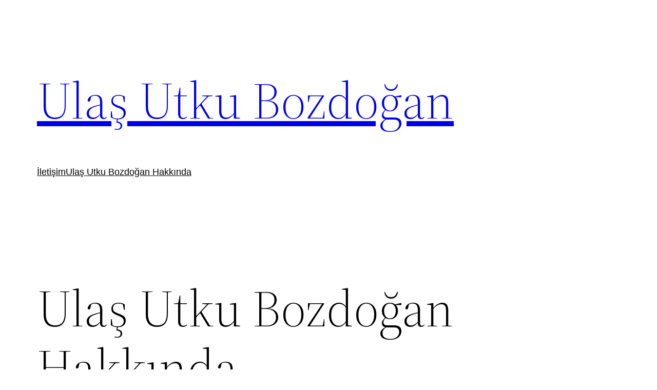

--- FILE ---
content_type: text/html; charset=UTF-8
request_url: https://devuub.com/ulas-utku-bozdogan-hakkinda/
body_size: 16389
content:
<!DOCTYPE html>
<html lang="tr-TR" prefix="og: https://ogp.me/ns#">
<head>
	<meta charset="UTF-8" />
	<meta name="viewport" content="width=device-width, initial-scale=1" />
	<style>img:is([sizes="auto" i], [sizes^="auto," i]) { contain-intrinsic-size: 3000px 1500px }</style>
	<link rel="alternate" hreflang="en" href="https://devuub.com/en/about-ulas-utku-bozdogan/" />
<link rel="alternate" hreflang="tr" href="https://devuub.com/ulas-utku-bozdogan-hakkinda/" />
<link rel="alternate" hreflang="x-default" href="https://devuub.com/ulas-utku-bozdogan-hakkinda/" />

<!-- Rank Math&#039;a Göre Arama Motoru Optimizasyonu - https://rankmath.com/ -->
<meta name="description" content="Ulaş Utku Bozdoğan, Eskişehir doğumlu ve 2018&#039;de İstanbul&#039;a taşınmıştır. Hala İstanbul&#039;da yaşayarak kendi projelerine odaklanmaktadır ve bu nedenle zaman"/>
<meta name="robots" content="follow, index, max-snippet:-1, max-video-preview:-1, max-image-preview:large"/>
<link rel="canonical" href="https://devuub.com/ulas-utku-bozdogan-hakkinda/" />
<meta property="og:locale" content="tr_TR" />
<meta property="og:type" content="article" />
<meta property="og:title" content="Ulaş Utku Bozdoğan Hakkında - Ulaş Utku Bozdoğan" />
<meta property="og:description" content="Ulaş Utku Bozdoğan, Eskişehir doğumlu ve 2018&#039;de İstanbul&#039;a taşınmıştır. Hala İstanbul&#039;da yaşayarak kendi projelerine odaklanmaktadır ve bu nedenle zaman" />
<meta property="og:url" content="https://devuub.com/ulas-utku-bozdogan-hakkinda/" />
<meta property="og:site_name" content="Ulaş Utku Bozdoğan" />
<meta property="og:updated_time" content="2024-11-27T21:11:56+00:00" />
<meta property="og:image" content="https://devuub.com/wp-content/uploads/2023/08/ulaş-utku-bozdoğan.jpeg" />
<meta property="og:image:secure_url" content="https://devuub.com/wp-content/uploads/2023/08/ulaş-utku-bozdoğan.jpeg" />
<meta property="og:image:width" content="900" />
<meta property="og:image:height" content="600" />
<meta property="og:image:alt" content="ulaş utku bozdoğan" />
<meta property="og:image:type" content="image/jpeg" />
<meta name="twitter:card" content="summary_large_image" />
<meta name="twitter:title" content="Ulaş Utku Bozdoğan Hakkında - Ulaş Utku Bozdoğan" />
<meta name="twitter:description" content="Ulaş Utku Bozdoğan, Eskişehir doğumlu ve 2018&#039;de İstanbul&#039;a taşınmıştır. Hala İstanbul&#039;da yaşayarak kendi projelerine odaklanmaktadır ve bu nedenle zaman" />
<meta name="twitter:image" content="https://devuub.com/wp-content/uploads/2023/08/ulaş-utku-bozdoğan.jpeg" />
<meta name="twitter:label1" content="Okuma süresi" />
<meta name="twitter:data1" content="5 dakika" />
<script type="application/ld+json" class="rank-math-schema">{"@context":"https://schema.org","@graph":[[{"@context":"https://schema.org","@type":"SiteNavigationElement","@id":"#rank-math-toc","name":"Bozdo\u011fan Nereli ?","url":"https://devuub.com/ulas-utku-bozdogan-hakkinda/#ulas-utku-bozdogan-nereli"},{"@context":"https://schema.org","@type":"SiteNavigationElement","@id":"#rank-math-toc","name":"Neler Yap\u0131yor ?","url":"https://devuub.com/ulas-utku-bozdogan-hakkinda/#ulas-utku-bozdogan-neler-yapiyor"},{"@context":"https://schema.org","@type":"SiteNavigationElement","@id":"#rank-math-toc","name":"Front-end Geli\u015ftirme","url":"https://devuub.com/ulas-utku-bozdogan-hakkinda/#front-end-gelistirme"},{"@context":"https://schema.org","@type":"SiteNavigationElement","@id":"#rank-math-toc","name":"Back-end Geli\u015ftirme","url":"https://devuub.com/ulas-utku-bozdogan-hakkinda/#back-end-gelistirme"},{"@context":"https://schema.org","@type":"SiteNavigationElement","@id":"#rank-math-toc","name":"Mobil Uygulama Geli\u015ftirme","url":"https://devuub.com/ulas-utku-bozdogan-hakkinda/#mobil-uygulama-gelistirme"}],{"@type":["Organization","Person"],"@id":"https://devuub.com/#person","name":"Ula\u015f Utku Bozdo\u011fan","url":"https://devuub.com","email":"info@devuub.com"},{"@type":"WebSite","@id":"https://devuub.com/#website","url":"https://devuub.com","name":"Ula\u015f Utku Bozdo\u011fan","publisher":{"@id":"https://devuub.com/#person"},"inLanguage":"tr"},{"@type":"ImageObject","@id":"https://devuub.com/wp-content/uploads/2023/08/ulas\u0327-utku-bozdog\u0306an.jpeg","url":"https://devuub.com/wp-content/uploads/2023/08/ulas\u0327-utku-bozdog\u0306an.jpeg","width":"900","height":"600","caption":"ula\u015f utku bozdo\u011fan","inLanguage":"tr"},{"@type":"AboutPage","@id":"https://devuub.com/ulas-utku-bozdogan-hakkinda/#webpage","url":"https://devuub.com/ulas-utku-bozdogan-hakkinda/","name":"Ula\u015f Utku Bozdo\u011fan Hakk\u0131nda - Ula\u015f Utku Bozdo\u011fan","datePublished":"2022-01-09T17:54:38+00:00","dateModified":"2024-11-27T21:11:56+00:00","isPartOf":{"@id":"https://devuub.com/#website"},"primaryImageOfPage":{"@id":"https://devuub.com/wp-content/uploads/2023/08/ulas\u0327-utku-bozdog\u0306an.jpeg"},"inLanguage":"tr"}]}</script>
<!-- /Rank Math WordPress SEO eklentisi -->

<title>Ulaş Utku Bozdoğan Hakkında - Ulaş Utku Bozdoğan</title>
<link rel='dns-prefetch' href='//www.googletagmanager.com' />
<link rel="alternate" type="application/rss+xml" title="Ulaş Utku Bozdoğan &raquo; akışı" href="https://devuub.com/feed/" />
<script>
window._wpemojiSettings = {"baseUrl":"https:\/\/s.w.org\/images\/core\/emoji\/15.0.3\/72x72\/","ext":".png","svgUrl":"https:\/\/s.w.org\/images\/core\/emoji\/15.0.3\/svg\/","svgExt":".svg","source":{"concatemoji":"https:\/\/devuub.com\/wp-includes\/js\/wp-emoji-release.min.js?ver=6.7.4"}};
/*! This file is auto-generated */
!function(i,n){var o,s,e;function c(e){try{var t={supportTests:e,timestamp:(new Date).valueOf()};sessionStorage.setItem(o,JSON.stringify(t))}catch(e){}}function p(e,t,n){e.clearRect(0,0,e.canvas.width,e.canvas.height),e.fillText(t,0,0);var t=new Uint32Array(e.getImageData(0,0,e.canvas.width,e.canvas.height).data),r=(e.clearRect(0,0,e.canvas.width,e.canvas.height),e.fillText(n,0,0),new Uint32Array(e.getImageData(0,0,e.canvas.width,e.canvas.height).data));return t.every(function(e,t){return e===r[t]})}function u(e,t,n){switch(t){case"flag":return n(e,"\ud83c\udff3\ufe0f\u200d\u26a7\ufe0f","\ud83c\udff3\ufe0f\u200b\u26a7\ufe0f")?!1:!n(e,"\ud83c\uddfa\ud83c\uddf3","\ud83c\uddfa\u200b\ud83c\uddf3")&&!n(e,"\ud83c\udff4\udb40\udc67\udb40\udc62\udb40\udc65\udb40\udc6e\udb40\udc67\udb40\udc7f","\ud83c\udff4\u200b\udb40\udc67\u200b\udb40\udc62\u200b\udb40\udc65\u200b\udb40\udc6e\u200b\udb40\udc67\u200b\udb40\udc7f");case"emoji":return!n(e,"\ud83d\udc26\u200d\u2b1b","\ud83d\udc26\u200b\u2b1b")}return!1}function f(e,t,n){var r="undefined"!=typeof WorkerGlobalScope&&self instanceof WorkerGlobalScope?new OffscreenCanvas(300,150):i.createElement("canvas"),a=r.getContext("2d",{willReadFrequently:!0}),o=(a.textBaseline="top",a.font="600 32px Arial",{});return e.forEach(function(e){o[e]=t(a,e,n)}),o}function t(e){var t=i.createElement("script");t.src=e,t.defer=!0,i.head.appendChild(t)}"undefined"!=typeof Promise&&(o="wpEmojiSettingsSupports",s=["flag","emoji"],n.supports={everything:!0,everythingExceptFlag:!0},e=new Promise(function(e){i.addEventListener("DOMContentLoaded",e,{once:!0})}),new Promise(function(t){var n=function(){try{var e=JSON.parse(sessionStorage.getItem(o));if("object"==typeof e&&"number"==typeof e.timestamp&&(new Date).valueOf()<e.timestamp+604800&&"object"==typeof e.supportTests)return e.supportTests}catch(e){}return null}();if(!n){if("undefined"!=typeof Worker&&"undefined"!=typeof OffscreenCanvas&&"undefined"!=typeof URL&&URL.createObjectURL&&"undefined"!=typeof Blob)try{var e="postMessage("+f.toString()+"("+[JSON.stringify(s),u.toString(),p.toString()].join(",")+"));",r=new Blob([e],{type:"text/javascript"}),a=new Worker(URL.createObjectURL(r),{name:"wpTestEmojiSupports"});return void(a.onmessage=function(e){c(n=e.data),a.terminate(),t(n)})}catch(e){}c(n=f(s,u,p))}t(n)}).then(function(e){for(var t in e)n.supports[t]=e[t],n.supports.everything=n.supports.everything&&n.supports[t],"flag"!==t&&(n.supports.everythingExceptFlag=n.supports.everythingExceptFlag&&n.supports[t]);n.supports.everythingExceptFlag=n.supports.everythingExceptFlag&&!n.supports.flag,n.DOMReady=!1,n.readyCallback=function(){n.DOMReady=!0}}).then(function(){return e}).then(function(){var e;n.supports.everything||(n.readyCallback(),(e=n.source||{}).concatemoji?t(e.concatemoji):e.wpemoji&&e.twemoji&&(t(e.twemoji),t(e.wpemoji)))}))}((window,document),window._wpemojiSettings);
</script>
<style id='wp-block-site-logo-inline-css'>
.wp-block-site-logo{box-sizing:border-box;line-height:0}.wp-block-site-logo a{display:inline-block;line-height:0}.wp-block-site-logo.is-default-size img{height:auto;width:120px}.wp-block-site-logo img{height:auto;max-width:100%}.wp-block-site-logo a,.wp-block-site-logo img{border-radius:inherit}.wp-block-site-logo.aligncenter{margin-left:auto;margin-right:auto;text-align:center}:root :where(.wp-block-site-logo.is-style-rounded){border-radius:9999px}
</style>
<style id='wp-block-site-title-inline-css'>
.wp-block-site-title{box-sizing:border-box}.wp-block-site-title :where(a){color:inherit;font-family:inherit;font-size:inherit;font-style:inherit;font-weight:inherit;letter-spacing:inherit;line-height:inherit;text-decoration:inherit}
</style>
<style id='wp-block-group-inline-css'>
.wp-block-group{box-sizing:border-box}:where(.wp-block-group.wp-block-group-is-layout-constrained){position:relative}
</style>
<style id='wp-block-group-theme-inline-css'>
:where(.wp-block-group.has-background){padding:1.25em 2.375em}
</style>
<style id='wp-block-page-list-inline-css'>
.wp-block-navigation .wp-block-page-list{align-items:var(--navigation-layout-align,initial);background-color:inherit;display:flex;flex-direction:var(--navigation-layout-direction,initial);flex-wrap:var(--navigation-layout-wrap,wrap);justify-content:var(--navigation-layout-justify,initial)}.wp-block-navigation .wp-block-navigation-item{background-color:inherit}
</style>
<link rel='stylesheet' id='wp-block-navigation-css' href='https://devuub.com/wp-includes/blocks/navigation/style.min.css?ver=6.7.4' media='all' />
<style id='wp-block-template-part-theme-inline-css'>
:root :where(.wp-block-template-part.has-background){margin-bottom:0;margin-top:0;padding:1.25em 2.375em}
</style>
<style id='wp-block-post-title-inline-css'>
.wp-block-post-title{box-sizing:border-box;word-break:break-word}.wp-block-post-title :where(a){display:inline-block;font-family:inherit;font-size:inherit;font-style:inherit;font-weight:inherit;letter-spacing:inherit;line-height:inherit;text-decoration:inherit}
</style>
<style id='wp-block-post-featured-image-inline-css'>
.wp-block-post-featured-image{margin-left:0;margin-right:0}.wp-block-post-featured-image a{display:block;height:100%}.wp-block-post-featured-image :where(img){box-sizing:border-box;height:auto;max-width:100%;vertical-align:bottom;width:100%}.wp-block-post-featured-image.alignfull img,.wp-block-post-featured-image.alignwide img{width:100%}.wp-block-post-featured-image .wp-block-post-featured-image__overlay.has-background-dim{background-color:#000;inset:0;position:absolute}.wp-block-post-featured-image{position:relative}.wp-block-post-featured-image .wp-block-post-featured-image__overlay.has-background-gradient{background-color:initial}.wp-block-post-featured-image .wp-block-post-featured-image__overlay.has-background-dim-0{opacity:0}.wp-block-post-featured-image .wp-block-post-featured-image__overlay.has-background-dim-10{opacity:.1}.wp-block-post-featured-image .wp-block-post-featured-image__overlay.has-background-dim-20{opacity:.2}.wp-block-post-featured-image .wp-block-post-featured-image__overlay.has-background-dim-30{opacity:.3}.wp-block-post-featured-image .wp-block-post-featured-image__overlay.has-background-dim-40{opacity:.4}.wp-block-post-featured-image .wp-block-post-featured-image__overlay.has-background-dim-50{opacity:.5}.wp-block-post-featured-image .wp-block-post-featured-image__overlay.has-background-dim-60{opacity:.6}.wp-block-post-featured-image .wp-block-post-featured-image__overlay.has-background-dim-70{opacity:.7}.wp-block-post-featured-image .wp-block-post-featured-image__overlay.has-background-dim-80{opacity:.8}.wp-block-post-featured-image .wp-block-post-featured-image__overlay.has-background-dim-90{opacity:.9}.wp-block-post-featured-image .wp-block-post-featured-image__overlay.has-background-dim-100{opacity:1}.wp-block-post-featured-image:where(.alignleft,.alignright){width:100%}
</style>
<style id='wp-block-separator-inline-css'>
@charset "UTF-8";.wp-block-separator{border:none;border-top:2px solid}:root :where(.wp-block-separator.is-style-dots){height:auto;line-height:1;text-align:center}:root :where(.wp-block-separator.is-style-dots):before{color:currentColor;content:"···";font-family:serif;font-size:1.5em;letter-spacing:2em;padding-left:2em}.wp-block-separator.is-style-dots{background:none!important;border:none!important}
</style>
<style id='wp-block-separator-theme-inline-css'>
.wp-block-separator.has-css-opacity{opacity:.4}.wp-block-separator{border:none;border-bottom:2px solid;margin-left:auto;margin-right:auto}.wp-block-separator.has-alpha-channel-opacity{opacity:1}.wp-block-separator:not(.is-style-wide):not(.is-style-dots){width:100px}.wp-block-separator.has-background:not(.is-style-dots){border-bottom:none;height:1px}.wp-block-separator.has-background:not(.is-style-wide):not(.is-style-dots){height:2px}
</style>
<style id='wp-block-spacer-inline-css'>
.wp-block-spacer{clear:both}
</style>
<style id='rank-math-toc-block-style-inline-css'>
.wp-block-rank-math-toc-block nav ol{counter-reset:item}.wp-block-rank-math-toc-block nav ol li{display:block}.wp-block-rank-math-toc-block nav ol li:before{content:counters(item, ".") ". ";counter-increment:item}

</style>
<style id='wp-block-heading-inline-css'>
h1.has-background,h2.has-background,h3.has-background,h4.has-background,h5.has-background,h6.has-background{padding:1.25em 2.375em}h1.has-text-align-left[style*=writing-mode]:where([style*=vertical-lr]),h1.has-text-align-right[style*=writing-mode]:where([style*=vertical-rl]),h2.has-text-align-left[style*=writing-mode]:where([style*=vertical-lr]),h2.has-text-align-right[style*=writing-mode]:where([style*=vertical-rl]),h3.has-text-align-left[style*=writing-mode]:where([style*=vertical-lr]),h3.has-text-align-right[style*=writing-mode]:where([style*=vertical-rl]),h4.has-text-align-left[style*=writing-mode]:where([style*=vertical-lr]),h4.has-text-align-right[style*=writing-mode]:where([style*=vertical-rl]),h5.has-text-align-left[style*=writing-mode]:where([style*=vertical-lr]),h5.has-text-align-right[style*=writing-mode]:where([style*=vertical-rl]),h6.has-text-align-left[style*=writing-mode]:where([style*=vertical-lr]),h6.has-text-align-right[style*=writing-mode]:where([style*=vertical-rl]){rotate:180deg}
</style>
<style id='wp-block-paragraph-inline-css'>
.is-small-text{font-size:.875em}.is-regular-text{font-size:1em}.is-large-text{font-size:2.25em}.is-larger-text{font-size:3em}.has-drop-cap:not(:focus):first-letter{float:left;font-size:8.4em;font-style:normal;font-weight:100;line-height:.68;margin:.05em .1em 0 0;text-transform:uppercase}body.rtl .has-drop-cap:not(:focus):first-letter{float:none;margin-left:.1em}p.has-drop-cap.has-background{overflow:hidden}:root :where(p.has-background){padding:1.25em 2.375em}:where(p.has-text-color:not(.has-link-color)) a{color:inherit}p.has-text-align-left[style*="writing-mode:vertical-lr"],p.has-text-align-right[style*="writing-mode:vertical-rl"]{rotate:180deg}
</style>
<link rel='stylesheet' id='wp-block-image-css' href='https://devuub.com/wp-includes/blocks/image/style.min.css?ver=6.7.4' media='all' />
<style id='wp-block-image-theme-inline-css'>
:root :where(.wp-block-image figcaption){color:#555;font-size:13px;text-align:center}.is-dark-theme :root :where(.wp-block-image figcaption){color:#ffffffa6}.wp-block-image{margin:0 0 1em}
</style>
<style id='wp-block-post-content-inline-css'>
.wp-block-post-content{display:flow-root}
</style>
<style id='wp-block-buttons-inline-css'>
.wp-block-buttons.is-vertical{flex-direction:column}.wp-block-buttons.is-vertical>.wp-block-button:last-child{margin-bottom:0}.wp-block-buttons>.wp-block-button{display:inline-block;margin:0}.wp-block-buttons.is-content-justification-left{justify-content:flex-start}.wp-block-buttons.is-content-justification-left.is-vertical{align-items:flex-start}.wp-block-buttons.is-content-justification-center{justify-content:center}.wp-block-buttons.is-content-justification-center.is-vertical{align-items:center}.wp-block-buttons.is-content-justification-right{justify-content:flex-end}.wp-block-buttons.is-content-justification-right.is-vertical{align-items:flex-end}.wp-block-buttons.is-content-justification-space-between{justify-content:space-between}.wp-block-buttons.aligncenter{text-align:center}.wp-block-buttons:not(.is-content-justification-space-between,.is-content-justification-right,.is-content-justification-left,.is-content-justification-center) .wp-block-button.aligncenter{margin-left:auto;margin-right:auto;width:100%}.wp-block-buttons[style*=text-decoration] .wp-block-button,.wp-block-buttons[style*=text-decoration] .wp-block-button__link{text-decoration:inherit}.wp-block-buttons.has-custom-font-size .wp-block-button__link{font-size:inherit}.wp-block-button.aligncenter{text-align:center}
</style>
<style id='wp-block-button-inline-css'>
.wp-block-button__link{box-sizing:border-box;cursor:pointer;display:inline-block;text-align:center;word-break:break-word}.wp-block-button__link.aligncenter{text-align:center}.wp-block-button__link.alignright{text-align:right}:where(.wp-block-button__link){border-radius:9999px;box-shadow:none;padding:calc(.667em + 2px) calc(1.333em + 2px);text-decoration:none}.wp-block-button[style*=text-decoration] .wp-block-button__link{text-decoration:inherit}.wp-block-buttons>.wp-block-button.has-custom-width{max-width:none}.wp-block-buttons>.wp-block-button.has-custom-width .wp-block-button__link{width:100%}.wp-block-buttons>.wp-block-button.has-custom-font-size .wp-block-button__link{font-size:inherit}.wp-block-buttons>.wp-block-button.wp-block-button__width-25{width:calc(25% - var(--wp--style--block-gap, .5em)*.75)}.wp-block-buttons>.wp-block-button.wp-block-button__width-50{width:calc(50% - var(--wp--style--block-gap, .5em)*.5)}.wp-block-buttons>.wp-block-button.wp-block-button__width-75{width:calc(75% - var(--wp--style--block-gap, .5em)*.25)}.wp-block-buttons>.wp-block-button.wp-block-button__width-100{flex-basis:100%;width:100%}.wp-block-buttons.is-vertical>.wp-block-button.wp-block-button__width-25{width:25%}.wp-block-buttons.is-vertical>.wp-block-button.wp-block-button__width-50{width:50%}.wp-block-buttons.is-vertical>.wp-block-button.wp-block-button__width-75{width:75%}.wp-block-button.is-style-squared,.wp-block-button__link.wp-block-button.is-style-squared{border-radius:0}.wp-block-button.no-border-radius,.wp-block-button__link.no-border-radius{border-radius:0!important}:root :where(.wp-block-button .wp-block-button__link.is-style-outline),:root :where(.wp-block-button.is-style-outline>.wp-block-button__link){border:2px solid;padding:.667em 1.333em}:root :where(.wp-block-button .wp-block-button__link.is-style-outline:not(.has-text-color)),:root :where(.wp-block-button.is-style-outline>.wp-block-button__link:not(.has-text-color)){color:currentColor}:root :where(.wp-block-button .wp-block-button__link.is-style-outline:not(.has-background)),:root :where(.wp-block-button.is-style-outline>.wp-block-button__link:not(.has-background)){background-color:initial;background-image:none}
</style>
<style id='wp-emoji-styles-inline-css'>

	img.wp-smiley, img.emoji {
		display: inline !important;
		border: none !important;
		box-shadow: none !important;
		height: 1em !important;
		width: 1em !important;
		margin: 0 0.07em !important;
		vertical-align: -0.1em !important;
		background: none !important;
		padding: 0 !important;
	}
</style>
<style id='wp-block-library-inline-css'>
:root{--wp-admin-theme-color:#007cba;--wp-admin-theme-color--rgb:0,124,186;--wp-admin-theme-color-darker-10:#006ba1;--wp-admin-theme-color-darker-10--rgb:0,107,161;--wp-admin-theme-color-darker-20:#005a87;--wp-admin-theme-color-darker-20--rgb:0,90,135;--wp-admin-border-width-focus:2px;--wp-block-synced-color:#7a00df;--wp-block-synced-color--rgb:122,0,223;--wp-bound-block-color:var(--wp-block-synced-color)}@media (min-resolution:192dpi){:root{--wp-admin-border-width-focus:1.5px}}.wp-element-button{cursor:pointer}:root{--wp--preset--font-size--normal:16px;--wp--preset--font-size--huge:42px}:root .has-very-light-gray-background-color{background-color:#eee}:root .has-very-dark-gray-background-color{background-color:#313131}:root .has-very-light-gray-color{color:#eee}:root .has-very-dark-gray-color{color:#313131}:root .has-vivid-green-cyan-to-vivid-cyan-blue-gradient-background{background:linear-gradient(135deg,#00d084,#0693e3)}:root .has-purple-crush-gradient-background{background:linear-gradient(135deg,#34e2e4,#4721fb 50%,#ab1dfe)}:root .has-hazy-dawn-gradient-background{background:linear-gradient(135deg,#faaca8,#dad0ec)}:root .has-subdued-olive-gradient-background{background:linear-gradient(135deg,#fafae1,#67a671)}:root .has-atomic-cream-gradient-background{background:linear-gradient(135deg,#fdd79a,#004a59)}:root .has-nightshade-gradient-background{background:linear-gradient(135deg,#330968,#31cdcf)}:root .has-midnight-gradient-background{background:linear-gradient(135deg,#020381,#2874fc)}.has-regular-font-size{font-size:1em}.has-larger-font-size{font-size:2.625em}.has-normal-font-size{font-size:var(--wp--preset--font-size--normal)}.has-huge-font-size{font-size:var(--wp--preset--font-size--huge)}.has-text-align-center{text-align:center}.has-text-align-left{text-align:left}.has-text-align-right{text-align:right}#end-resizable-editor-section{display:none}.aligncenter{clear:both}.items-justified-left{justify-content:flex-start}.items-justified-center{justify-content:center}.items-justified-right{justify-content:flex-end}.items-justified-space-between{justify-content:space-between}.screen-reader-text{border:0;clip:rect(1px,1px,1px,1px);clip-path:inset(50%);height:1px;margin:-1px;overflow:hidden;padding:0;position:absolute;width:1px;word-wrap:normal!important}.screen-reader-text:focus{background-color:#ddd;clip:auto!important;clip-path:none;color:#444;display:block;font-size:1em;height:auto;left:5px;line-height:normal;padding:15px 23px 14px;text-decoration:none;top:5px;width:auto;z-index:100000}html :where(.has-border-color){border-style:solid}html :where([style*=border-top-color]){border-top-style:solid}html :where([style*=border-right-color]){border-right-style:solid}html :where([style*=border-bottom-color]){border-bottom-style:solid}html :where([style*=border-left-color]){border-left-style:solid}html :where([style*=border-width]){border-style:solid}html :where([style*=border-top-width]){border-top-style:solid}html :where([style*=border-right-width]){border-right-style:solid}html :where([style*=border-bottom-width]){border-bottom-style:solid}html :where([style*=border-left-width]){border-left-style:solid}html :where(img[class*=wp-image-]){height:auto;max-width:100%}:where(figure){margin:0 0 1em}html :where(.is-position-sticky){--wp-admin--admin-bar--position-offset:var(--wp-admin--admin-bar--height,0px)}@media screen and (max-width:600px){html :where(.is-position-sticky){--wp-admin--admin-bar--position-offset:0px}}
</style>
<style id='global-styles-inline-css'>
:root{--wp--preset--aspect-ratio--square: 1;--wp--preset--aspect-ratio--4-3: 4/3;--wp--preset--aspect-ratio--3-4: 3/4;--wp--preset--aspect-ratio--3-2: 3/2;--wp--preset--aspect-ratio--2-3: 2/3;--wp--preset--aspect-ratio--16-9: 16/9;--wp--preset--aspect-ratio--9-16: 9/16;--wp--preset--color--black: #000000;--wp--preset--color--cyan-bluish-gray: #abb8c3;--wp--preset--color--white: #ffffff;--wp--preset--color--pale-pink: #f78da7;--wp--preset--color--vivid-red: #cf2e2e;--wp--preset--color--luminous-vivid-orange: #ff6900;--wp--preset--color--luminous-vivid-amber: #fcb900;--wp--preset--color--light-green-cyan: #7bdcb5;--wp--preset--color--vivid-green-cyan: #00d084;--wp--preset--color--pale-cyan-blue: #8ed1fc;--wp--preset--color--vivid-cyan-blue: #0693e3;--wp--preset--color--vivid-purple: #9b51e0;--wp--preset--color--foreground: #000000;--wp--preset--color--background: #ffffff;--wp--preset--color--primary: #1a4548;--wp--preset--color--secondary: #ffe2c7;--wp--preset--color--tertiary: #F6F6F6;--wp--preset--gradient--vivid-cyan-blue-to-vivid-purple: linear-gradient(135deg,rgba(6,147,227,1) 0%,rgb(155,81,224) 100%);--wp--preset--gradient--light-green-cyan-to-vivid-green-cyan: linear-gradient(135deg,rgb(122,220,180) 0%,rgb(0,208,130) 100%);--wp--preset--gradient--luminous-vivid-amber-to-luminous-vivid-orange: linear-gradient(135deg,rgba(252,185,0,1) 0%,rgba(255,105,0,1) 100%);--wp--preset--gradient--luminous-vivid-orange-to-vivid-red: linear-gradient(135deg,rgba(255,105,0,1) 0%,rgb(207,46,46) 100%);--wp--preset--gradient--very-light-gray-to-cyan-bluish-gray: linear-gradient(135deg,rgb(238,238,238) 0%,rgb(169,184,195) 100%);--wp--preset--gradient--cool-to-warm-spectrum: linear-gradient(135deg,rgb(74,234,220) 0%,rgb(151,120,209) 20%,rgb(207,42,186) 40%,rgb(238,44,130) 60%,rgb(251,105,98) 80%,rgb(254,248,76) 100%);--wp--preset--gradient--blush-light-purple: linear-gradient(135deg,rgb(255,206,236) 0%,rgb(152,150,240) 100%);--wp--preset--gradient--blush-bordeaux: linear-gradient(135deg,rgb(254,205,165) 0%,rgb(254,45,45) 50%,rgb(107,0,62) 100%);--wp--preset--gradient--luminous-dusk: linear-gradient(135deg,rgb(255,203,112) 0%,rgb(199,81,192) 50%,rgb(65,88,208) 100%);--wp--preset--gradient--pale-ocean: linear-gradient(135deg,rgb(255,245,203) 0%,rgb(182,227,212) 50%,rgb(51,167,181) 100%);--wp--preset--gradient--electric-grass: linear-gradient(135deg,rgb(202,248,128) 0%,rgb(113,206,126) 100%);--wp--preset--gradient--midnight: linear-gradient(135deg,rgb(2,3,129) 0%,rgb(40,116,252) 100%);--wp--preset--gradient--vertical-secondary-to-tertiary: linear-gradient(to bottom,var(--wp--preset--color--secondary) 0%,var(--wp--preset--color--tertiary) 100%);--wp--preset--gradient--vertical-secondary-to-background: linear-gradient(to bottom,var(--wp--preset--color--secondary) 0%,var(--wp--preset--color--background) 100%);--wp--preset--gradient--vertical-tertiary-to-background: linear-gradient(to bottom,var(--wp--preset--color--tertiary) 0%,var(--wp--preset--color--background) 100%);--wp--preset--gradient--diagonal-primary-to-foreground: linear-gradient(to bottom right,var(--wp--preset--color--primary) 0%,var(--wp--preset--color--foreground) 100%);--wp--preset--gradient--diagonal-secondary-to-background: linear-gradient(to bottom right,var(--wp--preset--color--secondary) 50%,var(--wp--preset--color--background) 50%);--wp--preset--gradient--diagonal-background-to-secondary: linear-gradient(to bottom right,var(--wp--preset--color--background) 50%,var(--wp--preset--color--secondary) 50%);--wp--preset--gradient--diagonal-tertiary-to-background: linear-gradient(to bottom right,var(--wp--preset--color--tertiary) 50%,var(--wp--preset--color--background) 50%);--wp--preset--gradient--diagonal-background-to-tertiary: linear-gradient(to bottom right,var(--wp--preset--color--background) 50%,var(--wp--preset--color--tertiary) 50%);--wp--preset--font-size--small: 1rem;--wp--preset--font-size--medium: 1.125rem;--wp--preset--font-size--large: 1.75rem;--wp--preset--font-size--x-large: clamp(1.75rem, 3vw, 2.25rem);--wp--preset--font-family--system-font: -apple-system,BlinkMacSystemFont,"Segoe UI",Roboto,Oxygen-Sans,Ubuntu,Cantarell,"Helvetica Neue",sans-serif;--wp--preset--font-family--source-serif-pro: "Source Serif Pro", serif;--wp--preset--spacing--20: 0.44rem;--wp--preset--spacing--30: 0.67rem;--wp--preset--spacing--40: 1rem;--wp--preset--spacing--50: 1.5rem;--wp--preset--spacing--60: 2.25rem;--wp--preset--spacing--70: 3.38rem;--wp--preset--spacing--80: 5.06rem;--wp--preset--shadow--natural: 6px 6px 9px rgba(0, 0, 0, 0.2);--wp--preset--shadow--deep: 12px 12px 50px rgba(0, 0, 0, 0.4);--wp--preset--shadow--sharp: 6px 6px 0px rgba(0, 0, 0, 0.2);--wp--preset--shadow--outlined: 6px 6px 0px -3px rgba(255, 255, 255, 1), 6px 6px rgba(0, 0, 0, 1);--wp--preset--shadow--crisp: 6px 6px 0px rgba(0, 0, 0, 1);--wp--custom--spacing--small: max(1.25rem, 5vw);--wp--custom--spacing--medium: clamp(2rem, 8vw, calc(4 * var(--wp--style--block-gap)));--wp--custom--spacing--large: clamp(4rem, 10vw, 8rem);--wp--custom--spacing--outer: var(--wp--custom--spacing--small, 1.25rem);--wp--custom--typography--font-size--huge: clamp(2.25rem, 4vw, 2.75rem);--wp--custom--typography--font-size--gigantic: clamp(2.75rem, 6vw, 3.25rem);--wp--custom--typography--font-size--colossal: clamp(3.25rem, 8vw, 6.25rem);--wp--custom--typography--line-height--tiny: 1.15;--wp--custom--typography--line-height--small: 1.2;--wp--custom--typography--line-height--medium: 1.4;--wp--custom--typography--line-height--normal: 1.6;}:root { --wp--style--global--content-size: 650px;--wp--style--global--wide-size: 1000px; }:where(body) { margin: 0; }.wp-site-blocks > .alignleft { float: left; margin-right: 2em; }.wp-site-blocks > .alignright { float: right; margin-left: 2em; }.wp-site-blocks > .aligncenter { justify-content: center; margin-left: auto; margin-right: auto; }:where(.wp-site-blocks) > * { margin-block-start: 1.5rem; margin-block-end: 0; }:where(.wp-site-blocks) > :first-child { margin-block-start: 0; }:where(.wp-site-blocks) > :last-child { margin-block-end: 0; }:root { --wp--style--block-gap: 1.5rem; }:root :where(.is-layout-flow) > :first-child{margin-block-start: 0;}:root :where(.is-layout-flow) > :last-child{margin-block-end: 0;}:root :where(.is-layout-flow) > *{margin-block-start: 1.5rem;margin-block-end: 0;}:root :where(.is-layout-constrained) > :first-child{margin-block-start: 0;}:root :where(.is-layout-constrained) > :last-child{margin-block-end: 0;}:root :where(.is-layout-constrained) > *{margin-block-start: 1.5rem;margin-block-end: 0;}:root :where(.is-layout-flex){gap: 1.5rem;}:root :where(.is-layout-grid){gap: 1.5rem;}.is-layout-flow > .alignleft{float: left;margin-inline-start: 0;margin-inline-end: 2em;}.is-layout-flow > .alignright{float: right;margin-inline-start: 2em;margin-inline-end: 0;}.is-layout-flow > .aligncenter{margin-left: auto !important;margin-right: auto !important;}.is-layout-constrained > .alignleft{float: left;margin-inline-start: 0;margin-inline-end: 2em;}.is-layout-constrained > .alignright{float: right;margin-inline-start: 2em;margin-inline-end: 0;}.is-layout-constrained > .aligncenter{margin-left: auto !important;margin-right: auto !important;}.is-layout-constrained > :where(:not(.alignleft):not(.alignright):not(.alignfull)){max-width: var(--wp--style--global--content-size);margin-left: auto !important;margin-right: auto !important;}.is-layout-constrained > .alignwide{max-width: var(--wp--style--global--wide-size);}body .is-layout-flex{display: flex;}.is-layout-flex{flex-wrap: wrap;align-items: center;}.is-layout-flex > :is(*, div){margin: 0;}body .is-layout-grid{display: grid;}.is-layout-grid > :is(*, div){margin: 0;}body{background-color: var(--wp--preset--color--background);color: var(--wp--preset--color--foreground);font-family: var(--wp--preset--font-family--system-font);font-size: var(--wp--preset--font-size--medium);line-height: var(--wp--custom--typography--line-height--normal);padding-top: 0px;padding-right: 0px;padding-bottom: 0px;padding-left: 0px;}a:where(:not(.wp-element-button)){color: var(--wp--preset--color--foreground);text-decoration: underline;}h1{font-family: var(--wp--preset--font-family--source-serif-pro);font-size: var(--wp--custom--typography--font-size--colossal);font-weight: 300;line-height: var(--wp--custom--typography--line-height--tiny);}h2{font-family: var(--wp--preset--font-family--source-serif-pro);font-size: var(--wp--custom--typography--font-size--gigantic);font-weight: 300;line-height: var(--wp--custom--typography--line-height--small);}h3{font-family: var(--wp--preset--font-family--source-serif-pro);font-size: var(--wp--custom--typography--font-size--huge);font-weight: 300;line-height: var(--wp--custom--typography--line-height--tiny);}h4{font-family: var(--wp--preset--font-family--source-serif-pro);font-size: var(--wp--preset--font-size--x-large);font-weight: 300;line-height: var(--wp--custom--typography--line-height--tiny);}h5{font-family: var(--wp--preset--font-family--system-font);font-size: var(--wp--preset--font-size--medium);font-weight: 700;line-height: var(--wp--custom--typography--line-height--normal);text-transform: uppercase;}h6{font-family: var(--wp--preset--font-family--system-font);font-size: var(--wp--preset--font-size--medium);font-weight: 400;line-height: var(--wp--custom--typography--line-height--normal);text-transform: uppercase;}:root :where(.wp-element-button, .wp-block-button__link){background-color: #32373c;border-width: 0;color: #fff;font-family: inherit;font-size: inherit;line-height: inherit;padding: calc(0.667em + 2px) calc(1.333em + 2px);text-decoration: none;}.has-black-color{color: var(--wp--preset--color--black) !important;}.has-cyan-bluish-gray-color{color: var(--wp--preset--color--cyan-bluish-gray) !important;}.has-white-color{color: var(--wp--preset--color--white) !important;}.has-pale-pink-color{color: var(--wp--preset--color--pale-pink) !important;}.has-vivid-red-color{color: var(--wp--preset--color--vivid-red) !important;}.has-luminous-vivid-orange-color{color: var(--wp--preset--color--luminous-vivid-orange) !important;}.has-luminous-vivid-amber-color{color: var(--wp--preset--color--luminous-vivid-amber) !important;}.has-light-green-cyan-color{color: var(--wp--preset--color--light-green-cyan) !important;}.has-vivid-green-cyan-color{color: var(--wp--preset--color--vivid-green-cyan) !important;}.has-pale-cyan-blue-color{color: var(--wp--preset--color--pale-cyan-blue) !important;}.has-vivid-cyan-blue-color{color: var(--wp--preset--color--vivid-cyan-blue) !important;}.has-vivid-purple-color{color: var(--wp--preset--color--vivid-purple) !important;}.has-foreground-color{color: var(--wp--preset--color--foreground) !important;}.has-background-color{color: var(--wp--preset--color--background) !important;}.has-primary-color{color: var(--wp--preset--color--primary) !important;}.has-secondary-color{color: var(--wp--preset--color--secondary) !important;}.has-tertiary-color{color: var(--wp--preset--color--tertiary) !important;}.has-black-background-color{background-color: var(--wp--preset--color--black) !important;}.has-cyan-bluish-gray-background-color{background-color: var(--wp--preset--color--cyan-bluish-gray) !important;}.has-white-background-color{background-color: var(--wp--preset--color--white) !important;}.has-pale-pink-background-color{background-color: var(--wp--preset--color--pale-pink) !important;}.has-vivid-red-background-color{background-color: var(--wp--preset--color--vivid-red) !important;}.has-luminous-vivid-orange-background-color{background-color: var(--wp--preset--color--luminous-vivid-orange) !important;}.has-luminous-vivid-amber-background-color{background-color: var(--wp--preset--color--luminous-vivid-amber) !important;}.has-light-green-cyan-background-color{background-color: var(--wp--preset--color--light-green-cyan) !important;}.has-vivid-green-cyan-background-color{background-color: var(--wp--preset--color--vivid-green-cyan) !important;}.has-pale-cyan-blue-background-color{background-color: var(--wp--preset--color--pale-cyan-blue) !important;}.has-vivid-cyan-blue-background-color{background-color: var(--wp--preset--color--vivid-cyan-blue) !important;}.has-vivid-purple-background-color{background-color: var(--wp--preset--color--vivid-purple) !important;}.has-foreground-background-color{background-color: var(--wp--preset--color--foreground) !important;}.has-background-background-color{background-color: var(--wp--preset--color--background) !important;}.has-primary-background-color{background-color: var(--wp--preset--color--primary) !important;}.has-secondary-background-color{background-color: var(--wp--preset--color--secondary) !important;}.has-tertiary-background-color{background-color: var(--wp--preset--color--tertiary) !important;}.has-black-border-color{border-color: var(--wp--preset--color--black) !important;}.has-cyan-bluish-gray-border-color{border-color: var(--wp--preset--color--cyan-bluish-gray) !important;}.has-white-border-color{border-color: var(--wp--preset--color--white) !important;}.has-pale-pink-border-color{border-color: var(--wp--preset--color--pale-pink) !important;}.has-vivid-red-border-color{border-color: var(--wp--preset--color--vivid-red) !important;}.has-luminous-vivid-orange-border-color{border-color: var(--wp--preset--color--luminous-vivid-orange) !important;}.has-luminous-vivid-amber-border-color{border-color: var(--wp--preset--color--luminous-vivid-amber) !important;}.has-light-green-cyan-border-color{border-color: var(--wp--preset--color--light-green-cyan) !important;}.has-vivid-green-cyan-border-color{border-color: var(--wp--preset--color--vivid-green-cyan) !important;}.has-pale-cyan-blue-border-color{border-color: var(--wp--preset--color--pale-cyan-blue) !important;}.has-vivid-cyan-blue-border-color{border-color: var(--wp--preset--color--vivid-cyan-blue) !important;}.has-vivid-purple-border-color{border-color: var(--wp--preset--color--vivid-purple) !important;}.has-foreground-border-color{border-color: var(--wp--preset--color--foreground) !important;}.has-background-border-color{border-color: var(--wp--preset--color--background) !important;}.has-primary-border-color{border-color: var(--wp--preset--color--primary) !important;}.has-secondary-border-color{border-color: var(--wp--preset--color--secondary) !important;}.has-tertiary-border-color{border-color: var(--wp--preset--color--tertiary) !important;}.has-vivid-cyan-blue-to-vivid-purple-gradient-background{background: var(--wp--preset--gradient--vivid-cyan-blue-to-vivid-purple) !important;}.has-light-green-cyan-to-vivid-green-cyan-gradient-background{background: var(--wp--preset--gradient--light-green-cyan-to-vivid-green-cyan) !important;}.has-luminous-vivid-amber-to-luminous-vivid-orange-gradient-background{background: var(--wp--preset--gradient--luminous-vivid-amber-to-luminous-vivid-orange) !important;}.has-luminous-vivid-orange-to-vivid-red-gradient-background{background: var(--wp--preset--gradient--luminous-vivid-orange-to-vivid-red) !important;}.has-very-light-gray-to-cyan-bluish-gray-gradient-background{background: var(--wp--preset--gradient--very-light-gray-to-cyan-bluish-gray) !important;}.has-cool-to-warm-spectrum-gradient-background{background: var(--wp--preset--gradient--cool-to-warm-spectrum) !important;}.has-blush-light-purple-gradient-background{background: var(--wp--preset--gradient--blush-light-purple) !important;}.has-blush-bordeaux-gradient-background{background: var(--wp--preset--gradient--blush-bordeaux) !important;}.has-luminous-dusk-gradient-background{background: var(--wp--preset--gradient--luminous-dusk) !important;}.has-pale-ocean-gradient-background{background: var(--wp--preset--gradient--pale-ocean) !important;}.has-electric-grass-gradient-background{background: var(--wp--preset--gradient--electric-grass) !important;}.has-midnight-gradient-background{background: var(--wp--preset--gradient--midnight) !important;}.has-vertical-secondary-to-tertiary-gradient-background{background: var(--wp--preset--gradient--vertical-secondary-to-tertiary) !important;}.has-vertical-secondary-to-background-gradient-background{background: var(--wp--preset--gradient--vertical-secondary-to-background) !important;}.has-vertical-tertiary-to-background-gradient-background{background: var(--wp--preset--gradient--vertical-tertiary-to-background) !important;}.has-diagonal-primary-to-foreground-gradient-background{background: var(--wp--preset--gradient--diagonal-primary-to-foreground) !important;}.has-diagonal-secondary-to-background-gradient-background{background: var(--wp--preset--gradient--diagonal-secondary-to-background) !important;}.has-diagonal-background-to-secondary-gradient-background{background: var(--wp--preset--gradient--diagonal-background-to-secondary) !important;}.has-diagonal-tertiary-to-background-gradient-background{background: var(--wp--preset--gradient--diagonal-tertiary-to-background) !important;}.has-diagonal-background-to-tertiary-gradient-background{background: var(--wp--preset--gradient--diagonal-background-to-tertiary) !important;}.has-small-font-size{font-size: var(--wp--preset--font-size--small) !important;}.has-medium-font-size{font-size: var(--wp--preset--font-size--medium) !important;}.has-large-font-size{font-size: var(--wp--preset--font-size--large) !important;}.has-x-large-font-size{font-size: var(--wp--preset--font-size--x-large) !important;}.has-system-font-font-family{font-family: var(--wp--preset--font-family--system-font) !important;}.has-source-serif-pro-font-family{font-family: var(--wp--preset--font-family--source-serif-pro) !important;}
:root :where(.wp-block-button .wp-block-button__link){background-color: var(--wp--preset--color--primary);border-radius: 0;color: var(--wp--preset--color--background);font-size: var(--wp--preset--font-size--medium);}
:root :where(.wp-block-post-title){font-family: var(--wp--preset--font-family--source-serif-pro);font-size: var(--wp--custom--typography--font-size--gigantic);font-weight: 300;line-height: var(--wp--custom--typography--line-height--tiny);}
:root :where(.wp-block-site-title){font-family: var(--wp--preset--font-family--system-font);font-size: var(--wp--preset--font-size--medium);font-style: italic;font-weight: normal;line-height: var(--wp--custom--typography--line-height--normal);}
</style>
<style id='core-block-supports-inline-css'>
.wp-container-core-navigation-is-layout-1{justify-content:flex-end;}.wp-container-core-group-is-layout-2{justify-content:flex-start;}.wp-container-core-group-is-layout-3{justify-content:space-between;}.wp-container-core-group-is-layout-8{justify-content:space-between;}
</style>
<style id='wp-block-template-skip-link-inline-css'>

		.skip-link.screen-reader-text {
			border: 0;
			clip: rect(1px,1px,1px,1px);
			clip-path: inset(50%);
			height: 1px;
			margin: -1px;
			overflow: hidden;
			padding: 0;
			position: absolute !important;
			width: 1px;
			word-wrap: normal !important;
		}

		.skip-link.screen-reader-text:focus {
			background-color: #eee;
			clip: auto !important;
			clip-path: none;
			color: #444;
			display: block;
			font-size: 1em;
			height: auto;
			left: 5px;
			line-height: normal;
			padding: 15px 23px 14px;
			text-decoration: none;
			top: 5px;
			width: auto;
			z-index: 100000;
		}
</style>
<link rel='stylesheet' id='wpml-legacy-horizontal-list-0-css' href='https://devuub.com/wp-content/plugins/sitepress-multilingual-cms/templates/language-switchers/legacy-list-horizontal/style.min.css?ver=1' media='all' />
<style id='wpml-legacy-horizontal-list-0-inline-css'>
.wpml-ls-statics-footer a, .wpml-ls-statics-footer .wpml-ls-sub-menu a, .wpml-ls-statics-footer .wpml-ls-sub-menu a:link, .wpml-ls-statics-footer li:not(.wpml-ls-current-language) .wpml-ls-link, .wpml-ls-statics-footer li:not(.wpml-ls-current-language) .wpml-ls-link:link {color:#444444;background-color:#ffffff;}.wpml-ls-statics-footer .wpml-ls-sub-menu a:hover,.wpml-ls-statics-footer .wpml-ls-sub-menu a:focus, .wpml-ls-statics-footer .wpml-ls-sub-menu a:link:hover, .wpml-ls-statics-footer .wpml-ls-sub-menu a:link:focus {color:#000000;background-color:#eeeeee;}.wpml-ls-statics-footer .wpml-ls-current-language > a {color:#444444;background-color:#ffffff;}.wpml-ls-statics-footer .wpml-ls-current-language:hover>a, .wpml-ls-statics-footer .wpml-ls-current-language>a:focus {color:#000000;background-color:#eeeeee;}
</style>
<link rel='stylesheet' id='twentytwentytwo-style-css' href='https://devuub.com/wp-content/themes/twentytwentytwo/style.css?ver=1.9' media='all' />
<script id="wpml-cookie-js-extra">
var wpml_cookies = {"wp-wpml_current_language":{"value":"tr","expires":1,"path":"\/"}};
var wpml_cookies = {"wp-wpml_current_language":{"value":"tr","expires":1,"path":"\/"}};
</script>
<script src="https://devuub.com/wp-content/plugins/sitepress-multilingual-cms/res/js/cookies/language-cookie.js?ver=476000" id="wpml-cookie-js" defer data-wp-strategy="defer"></script>

<!-- Site Kit tarafından eklenen Google etiketi (gtag.js) snippet&#039;i -->

<!-- Google Analytics snippet added by Site Kit -->
<script src="https://www.googletagmanager.com/gtag/js?id=G-PMJGJPQESS" id="google_gtagjs-js" async></script>
<script id="google_gtagjs-js-after">
window.dataLayer = window.dataLayer || [];function gtag(){dataLayer.push(arguments);}
gtag("set","linker",{"domains":["devuub.com"]});
gtag("js", new Date());
gtag("set", "developer_id.dZTNiMT", true);
gtag("config", "G-PMJGJPQESS");
 window._googlesitekit = window._googlesitekit || {}; window._googlesitekit.throttledEvents = []; window._googlesitekit.gtagEvent = (name, data) => { var key = JSON.stringify( { name, data } ); if ( !! window._googlesitekit.throttledEvents[ key ] ) { return; } window._googlesitekit.throttledEvents[ key ] = true; setTimeout( () => { delete window._googlesitekit.throttledEvents[ key ]; }, 5 ); gtag( "event", name, { ...data, event_source: "site-kit" } ); }
</script>

<!-- Site Kit tarafından eklenen Google etiketi (gtag.js) snippet&#039;ini sonlandırın -->
<link rel="https://api.w.org/" href="https://devuub.com/wp-json/" /><link rel="alternate" title="JSON" type="application/json" href="https://devuub.com/wp-json/wp/v2/pages/4" /><link rel="EditURI" type="application/rsd+xml" title="RSD" href="https://devuub.com/xmlrpc.php?rsd" />
<meta name="generator" content="WordPress 6.7.4" />
<link rel='shortlink' href='https://devuub.com/?p=4' />
<link rel="alternate" title="oEmbed (JSON)" type="application/json+oembed" href="https://devuub.com/wp-json/oembed/1.0/embed?url=https%3A%2F%2Fdevuub.com%2Fulas-utku-bozdogan-hakkinda%2F" />
<link rel="alternate" title="oEmbed (XML)" type="text/xml+oembed" href="https://devuub.com/wp-json/oembed/1.0/embed?url=https%3A%2F%2Fdevuub.com%2Fulas-utku-bozdogan-hakkinda%2F&#038;format=xml" />
<meta name="generator" content="WPML ver:4.7.6 stt:1,53;" />
<meta name="generator" content="Site Kit by Google 1.140.0" /><script type="importmap" id="wp-importmap">
{"imports":{"@wordpress\/interactivity":"https:\/\/devuub.com\/wp-includes\/js\/dist\/script-modules\/interactivity\/index.min.js?ver=907ea3b2f317a78b7b9b"}}
</script>
<script type="module" src="https://devuub.com/wp-includes/js/dist/script-modules/block-library/navigation/view.min.js?ver=8ff192874fc8910a284c" id="@wordpress/block-library/navigation/view-js-module"></script>
<link rel="modulepreload" href="https://devuub.com/wp-includes/js/dist/script-modules/interactivity/index.min.js?ver=907ea3b2f317a78b7b9b" id="@wordpress/interactivity-js-modulepreload"><script id="google_gtagjs" src="https://www.googletagmanager.com/gtag/js?id=UA-216627692-1" async></script>
<script id="google_gtagjs-inline">
window.dataLayer = window.dataLayer || [];function gtag(){dataLayer.push(arguments);}gtag('js', new Date());gtag('config', 'UA-216627692-1', {} );
</script>
<style class='wp-fonts-local'>
@font-face{font-family:"Source Serif Pro";font-style:normal;font-weight:200 900;font-display:fallback;src:url('https://devuub.com/wp-content/themes/twentytwentytwo/assets/fonts/source-serif-pro/SourceSerif4Variable-Roman.ttf.woff2') format('woff2');font-stretch:normal;}
@font-face{font-family:"Source Serif Pro";font-style:italic;font-weight:200 900;font-display:fallback;src:url('https://devuub.com/wp-content/themes/twentytwentytwo/assets/fonts/source-serif-pro/SourceSerif4Variable-Italic.ttf.woff2') format('woff2');font-stretch:normal;}
</style>
</head>

<body class="page-template-default page page-id-4 wp-embed-responsive">

<div class="wp-site-blocks"><header class="wp-block-template-part">
<div class="wp-block-group is-layout-constrained wp-block-group-is-layout-constrained">
<div class="wp-block-group alignwide is-content-justification-space-between is-layout-flex wp-container-core-group-is-layout-3 wp-block-group-is-layout-flex" style="padding-top:var(--wp--custom--spacing--small, 1.25rem);padding-bottom:var(--wp--custom--spacing--large, 8rem)">
<div class="wp-block-group is-layout-flex wp-block-group-is-layout-flex">

<h1 class="wp-block-site-title"><a href="https://devuub.com" target="_self" rel="home">Ulaş Utku Bozdoğan</a></h1></div>


<div class="wp-block-group is-content-justification-left is-layout-flex wp-container-core-group-is-layout-2 wp-block-group-is-layout-flex">
<nav class="is-responsive items-justified-right wp-block-navigation is-content-justification-right is-layout-flex wp-container-core-navigation-is-layout-1 wp-block-navigation-is-layout-flex" aria-label="" 
		 data-wp-interactive="core/navigation" data-wp-context='{"overlayOpenedBy":{"click":false,"hover":false,"focus":false},"type":"overlay","roleAttribute":"","ariaLabel":"Men\u00fc"}'><button aria-haspopup="dialog" aria-label="Menüyü aç" class="wp-block-navigation__responsive-container-open " 
				data-wp-on-async--click="actions.openMenuOnClick"
				data-wp-on--keydown="actions.handleMenuKeydown"
			><svg width="24" height="24" xmlns="http://www.w3.org/2000/svg" viewBox="0 0 24 24" aria-hidden="true" focusable="false"><rect x="4" y="7.5" width="16" height="1.5" /><rect x="4" y="15" width="16" height="1.5" /></svg></button>
				<div class="wp-block-navigation__responsive-container  "  id="modal-1" 
				data-wp-class--has-modal-open="state.isMenuOpen"
				data-wp-class--is-menu-open="state.isMenuOpen"
				data-wp-watch="callbacks.initMenu"
				data-wp-on--keydown="actions.handleMenuKeydown"
				data-wp-on-async--focusout="actions.handleMenuFocusout"
				tabindex="-1"
			>
					<div class="wp-block-navigation__responsive-close" tabindex="-1">
						<div class="wp-block-navigation__responsive-dialog" 
				data-wp-bind--aria-modal="state.ariaModal"
				data-wp-bind--aria-label="state.ariaLabel"
				data-wp-bind--role="state.roleAttribute"
			>
							<button aria-label="Menüyü kapat" class="wp-block-navigation__responsive-container-close" 
				data-wp-on-async--click="actions.closeMenuOnClick"
			><svg xmlns="http://www.w3.org/2000/svg" viewBox="0 0 24 24" width="24" height="24" aria-hidden="true" focusable="false"><path d="m13.06 12 6.47-6.47-1.06-1.06L12 10.94 5.53 4.47 4.47 5.53 10.94 12l-6.47 6.47 1.06 1.06L12 13.06l6.47 6.47 1.06-1.06L13.06 12Z"></path></svg></button>
							<div class="wp-block-navigation__responsive-container-content" 
				data-wp-watch="callbacks.focusFirstElement"
			 id="modal-1-content">
								<ul class="wp-block-navigation__container is-responsive items-justified-right wp-block-navigation"><ul class="wp-block-page-list"><li class="wp-block-pages-list__item wp-block-navigation-item open-on-hover-click"><a class="wp-block-pages-list__item__link wp-block-navigation-item__content" href="https://devuub.com/iletisim/">İletişim</a></li><li class="wp-block-pages-list__item current-menu-item wp-block-navigation-item open-on-hover-click"><a class="wp-block-pages-list__item__link wp-block-navigation-item__content" href="https://devuub.com/ulas-utku-bozdogan-hakkinda/" aria-current="page">Ulaş Utku Bozdoğan Hakkında</a></li></ul></ul>
							</div>
						</div>
					</div>
				</div></nav></div>
</div>
</div>
</header>


<main class="wp-block-group is-layout-flow wp-block-group-is-layout-flow">
<div class="wp-block-group is-layout-constrained wp-block-group-is-layout-constrained"><h1 style="margin-bottom:var(--wp--custom--spacing--medium, 6rem);" class="alignwide wp-block-post-title">Ulaş Utku Bozdoğan Hakkında</h1>

<figure style="margin-bottom:var(--wp--custom--spacing--medium, 6rem);" class="alignwide wp-block-post-featured-image"><img width="900" height="600" src="https://devuub.com/wp-content/uploads/2023/08/ulaş-utku-bozdoğan.jpeg" class="attachment-post-thumbnail size-post-thumbnail wp-post-image" alt="ulaş utku bozdoğan" style="object-fit:cover;" decoding="async" fetchpriority="high" srcset="https://devuub.com/wp-content/uploads/2023/08/ulaş-utku-bozdoğan.jpeg 900w, https://devuub.com/wp-content/uploads/2023/08/ulaş-utku-bozdoğan-300x200.jpeg 300w, https://devuub.com/wp-content/uploads/2023/08/ulaş-utku-bozdoğan-768x512.jpeg 768w" sizes="(max-width: 900px) 100vw, 900px" loading="eager" title="Ulaş Utku Bozdoğan: Ulaş Utku Bozdoğan Hakkında 1"></figure>


<hr class="wp-block-separator alignwide is-style-wide"/>
</div>



<div style="height:32px" aria-hidden="true" class="wp-block-spacer"></div>


<div class="entry-content wp-block-post-content is-layout-constrained wp-block-post-content-is-layout-constrained">
<div class="wp-block-rank-math-toc-block" id="rank-math-toc"><h2>İçerikler</h2><nav><ul><li class=""><a href="#ulas-utku-bozdogan-nereli">Bozdoğan Nereli ?</a></li><li class=""><a href="#ulas-utku-bozdogan-neler-yapiyor">Neler Yapıyor ?</a><ul><li class=""><a href="#front-end-gelistirme">Front-end Geliştirme</a></li><li class=""><a href="#back-end-gelistirme">Back-end Geliştirme</a></li><li class=""><a href="#mobil-uygulama-gelistirme">Mobil Uygulama Geliştirme</a></li></ul></li></ul></nav></div>



<h2 class="wp-block-heading" id="ulas-utku-bozdogan-nereli">Ulaş Utku Bozdoğan Nereli ?</h2>



<p><strong><a href="https://devuub.com" data-type="URL" data-id="https://devuub.com">Ulaş Utku Bozdoğan</a></strong>, Eskişehir doğumlu ve 2018&#8217;de İstanbul&#8217;a taşınmıştır. Hala İstanbul&#8217;da yaşayarak kendi projelerine odaklanmaktadır ve bu nedenle zaman zaman farklı şehirler ve ülkelerde seyahat etmektedir. Gezmeyi ve çalışmayı büyük bir tutkuyla gerçekleştiren Bozdoğan, yeni fikirlerle sürekli heyecanlanmaktadır. Bir proje üzerinde çalışırken, bitirene kadar rahat bir uyku çekememektedir.</p>



<figure class="wp-block-image size-full"><img decoding="async" width="900" height="600" src="https://devuub.com/wp-content/uploads/2023/08/ulaş-utku-bozdoğan.jpeg" alt="ulaş utku bozdoğan" class="wp-image-74" title="Ulaş Utku Bozdoğan: Ulaş Utku Bozdoğan Hakkında 2" srcset="https://devuub.com/wp-content/uploads/2023/08/ulaş-utku-bozdoğan.jpeg 900w, https://devuub.com/wp-content/uploads/2023/08/ulaş-utku-bozdoğan-300x200.jpeg 300w, https://devuub.com/wp-content/uploads/2023/08/ulaş-utku-bozdoğan-768x512.jpeg 768w" sizes="(max-width: 900px) 100vw, 900px" /><figcaption class="wp-element-caption">Ulaş Utku Bozdoğan</figcaption></figure>



<h2 class="wp-block-heading" id="ulas-utku-bozdogan-neler-yapiyor">Ulaş Utku Bozdoğan Neler Yapıyor ?</h2>



<p>Yaklaşık 10 yıllık sektör deneyimine sahip olan <strong><a href="https://devuub.wordpress.com" data-type="URL" data-id="https://devuub.wordpress.com" target="_blank" rel="noreferrer noopener">Ulaş Utku Bozdoğan</a></strong>, öğrenmeyi ve öğretmeyi seven bir kişiliğe sahiptir. <a href="https://devuub.com/freelance-web-tasarimci-kimdir/" target="_blank" data-type="post" data-id="55" rel="noreferrer noopener">Freelance web tasarımcı</a> tarzını benimseyen ve bağımsız açık kaynaklı projelerle yaşayan bir hayat sürmeyi tercih eden Bozdoğan, yazılım geliştirmede PHP diliyle ilgilenmekte ve aynı zamanda Front-end ve Mobil Uygulamalar için Hybrid çözümler sunmaktadır. Çalışırken müzik dinlemeyi tercih ederek odaklanmasına yardımcı olmaktadır ve hızlı düşünme becerileri ve klavye kullanımı sayesinde işlerini hızla tamamlamaktadır.</p>



<p>Bozdoğan, zaman zaman front-end ve back-end için küçük uygulamalar ve eklentiler geliştirerek bunları blog ve GitHub adresinde paylaşmaktadır. Ayrıca, 2009&#8217;dan beri YouTube kanalında videolu eğitimler hazırlayan ve kişisel bir YouTube kanalı olan Bozdoğan, bilgi ve deneyimlerini paylaşmaktan keyif almakta ve herkese bunu önermektedir.</p>



<figure class="wp-block-image size-large"><img decoding="async" width="1024" height="701" src="https://devuub.com/wp-content/uploads/2024/11/ulas-utku-bozdogan-hakkinda-1024x701.jpeg" alt="Ulaş Utku Bozdoğan" class="wp-image-94" title="Ulaş Utku Bozdoğan: Ulaş Utku Bozdoğan Hakkında 3" srcset="https://devuub.com/wp-content/uploads/2024/11/ulas-utku-bozdogan-hakkinda-1024x701.jpeg 1024w, https://devuub.com/wp-content/uploads/2024/11/ulas-utku-bozdogan-hakkinda-300x205.jpeg 300w, https://devuub.com/wp-content/uploads/2024/11/ulas-utku-bozdogan-hakkinda-768x525.jpeg 768w, https://devuub.com/wp-content/uploads/2024/11/ulas-utku-bozdogan-hakkinda.jpeg 1216w" sizes="(max-width: 1024px) 100vw, 1024px" /><figcaption class="wp-element-caption">Ulaş Utku Bozdoğan</figcaption></figure>



<p>Kod yazarken PHPStorm IDE&#8217;sini kullanan<strong> </strong>Bozdoğan, Macbook Pro bilgisayar ve Apple Thunderbolt monitör kullanmaktadır. Videolu eğitimler için Komplete Audio 6 ses kartı ve Rode NT1-A marka bir mikrofona sahiptir. Çalışma alanı evindeki görsele benzemektedir. Front-end, back-end ve mobil uygulamalar için Bozdoğan ile çalışmak isteyenler <a href="/cdn-cgi/l/email-protection" class="__cf_email__" data-cfemail="bfd6d1d9d0ffdbdac9cacadd91dcd0d2">[email&#160;protected]</a> adresine e-posta göndermeleri yeterli olacaktır.</p>



<h3 class="wp-block-heading" id="front-end-gelistirme">Front-end Geliştirme</h3>



<p>Front-end geliştirme, bir web sitesinin veya uygulamanın kullanıcı arayüzünün oluşturulması ve tasarlanması sürecini ifade eder. Bu alandaki uzmanlar, kullanıcıların etkileşimde bulunduğu ve görsel olarak etkilendiği kısım üzerinde çalışırlar. Front-end geliştiriciler, HTML, CSS ve JavaScript gibi teknolojileri kullanarak web sayfalarının ve uygulamaların kullanıcı dostu, etkileyici ve işlevsel bir arayüze sahip olmasını sağlarlar.</p>



<p>Özellikle son dönemde, önemli bir front-end geliştirme hizmeti sunan isimlerden biri de Ulaş Utku Bozdoğan&#8217;dır. <strong><a href="https://devuub.com" target="_blank" data-type="URL" data-id="https://devuub.com" rel="noreferrer noopener">Ulaş Utku Bozdoğan</a></strong>, front-end geliştirme alanındaki uzmanlığı ve deneyimi ile birçok projeye değer katmış bir profesyoneldir. Kendisi, modern ve yenilikçi web tasarımı ve kullanıcı deneyimi konularında önemli adımlar atmıştır.</p>



<figure class="wp-block-image size-full"><img decoding="async" width="1000" height="667" src="https://devuub.com/wp-content/uploads/2023/08/ulas-utku-bozdogan-.jpeg" alt="ulaş utku bozdoğan" class="wp-image-86" title="Ulaş Utku Bozdoğan: Ulaş Utku Bozdoğan Hakkında 4" srcset="https://devuub.com/wp-content/uploads/2023/08/ulas-utku-bozdogan-.jpeg 1000w, https://devuub.com/wp-content/uploads/2023/08/ulas-utku-bozdogan--300x200.jpeg 300w, https://devuub.com/wp-content/uploads/2023/08/ulas-utku-bozdogan--768x512.jpeg 768w" sizes="(max-width: 1000px) 100vw, 1000px" /><figcaption class="wp-element-caption">Ulaş Utku Bozdoğan</figcaption></figure>



<p>Ulaş Utku Bozdoğan&#8217;ın front-end hizmeti, kullanıcıların markalarla etkileşim kurma deneyimini dönüştürmeyi hedefler. Kullanıcıların web sitelerine veya uygulamalara girdiklerinde ilk gördükleri şey, arayüzün tasarımı ve düzenlemesidir. Bu nedenle, Bozdoğan&#8217;ın geliştirdiği front-end çözümleri, görsel olarak etkileyici ve kolay kullanılabilir arayüzler sunarak kullanıcıların dikkatini çeker.</p>



<p>Bozdoğan&#8217;ın çalışmaları, sadece estetik açıdan değil, aynı zamanda işlevsellik ve performans açısından da öne çıkar. Hızlı yükleme süreleri, gezinme kolaylığı ve kullanıcı dostu düzenlemeler, Ulaş Utku Bozdoğan&#8217;ın front-end geliştirme yaklaşımının temel unsurları arasında yer alır.</p>



<p>Sonuç olarak, front-end geliştirme, web tabanlı projelerin kullanıcı arayüzünü oluşturan önemli bir disiplindir. Ulaş Utku Bozdoğan gibi deneyimli ve yetenekli bir geliştirici, bu alanda yaratıcı ve etkili çözümler sunarak markaların dijital varlıklarını ön plana çıkarmalarına yardımcı olmaktadır. Kullanıcıların memnuniyetini ve etkileşimini artıran bu tür front-end hizmetleri, günümüz dijital dünyasında başarılı bir varlık oluşturmanın ayrılmaz bir parçası haline gelmiştir.</p>



<figure class="wp-block-image size-large"><img decoding="async" width="779" height="533" src="https://devuub.com/wp-content/uploads/2024/11/ulas-utku-bozdogan-hakkinda-1-edited.jpeg" alt="Ulaş Utku Bozdoğan" class="wp-image-102" title="Ulaş Utku Bozdoğan: Ulaş Utku Bozdoğan Hakkında 5" srcset="https://devuub.com/wp-content/uploads/2024/11/ulas-utku-bozdogan-hakkinda-1-edited.jpeg 779w, https://devuub.com/wp-content/uploads/2024/11/ulas-utku-bozdogan-hakkinda-1-edited-300x205.jpeg 300w, https://devuub.com/wp-content/uploads/2024/11/ulas-utku-bozdogan-hakkinda-1-edited-768x525.jpeg 768w" sizes="(max-width: 779px) 100vw, 779px" /><figcaption class="wp-element-caption">Ulaş Utku Bozdoğan</figcaption></figure>



<h3 class="wp-block-heading" id="back-end-gelistirme">Back-end Geliştirme</h3>



<p>Backend geliştirme, web siteleri ve uygulamalarının arka planda çalışan, veritabanı yönetimi, sunucu taraflı mantık ve işlevselliği sağlayan kısmını oluşturan önemli bir disiplindir. Kullanıcıların doğrudan etkileşimde bulunmadığı, ancak temel işlevlerin gerçekleştiği bu alan, web tabanlı projelerin sağlıklı ve düzgün çalışmasını temin eder. Backend geliştiriciler, sunucu tarafında verilerin işlenmesi, depolanması ve yönetilmesiyle ilgilenirler ve kullanıcı deneyiminin temelini oluşturan bu kritik görevi üstlenirler.</p>



<p><strong><a href="https://ulasutkubozdogan.net/" target="_blank" data-type="URL" data-id="https://devuub.com" rel="noreferrer noopener nofollow">Ulaş Utku Bozdoğan</a></strong>, backend geliştirme konusunda da önemli bir uzmandır ve bu alanda sunduğu hizmetlerle tanınmış bir isimdir. Bozdoğan&#8217;ın back-end hizmeti, web sitelerinin ve uygulamalarının veritabanlarının etkili bir şekilde tasarlanması, yönetilmesi ve güncellenmesini içerir. Kendisi, veri güvenliği, hızlı erişim ve kesintisiz işleyiş gibi backend unsurlarına odaklanarak projelerin verimli bir şekilde çalışmasını sağlar.</p>



<figure class="wp-block-image size-full"><img decoding="async" width="1000" height="667" src="https://devuub.com/wp-content/uploads/2023/08/ulas-uktu-bozdogan-bilgisayar-basinda.jpeg" alt="ulaş utku bozdoğan" class="wp-image-87" title="Ulaş Utku Bozdoğan: Ulaş Utku Bozdoğan Hakkında 6" srcset="https://devuub.com/wp-content/uploads/2023/08/ulas-uktu-bozdogan-bilgisayar-basinda.jpeg 1000w, https://devuub.com/wp-content/uploads/2023/08/ulas-uktu-bozdogan-bilgisayar-basinda-300x200.jpeg 300w, https://devuub.com/wp-content/uploads/2023/08/ulas-uktu-bozdogan-bilgisayar-basinda-768x512.jpeg 768w" sizes="(max-width: 1000px) 100vw, 1000px" /><figcaption class="wp-element-caption">Ulaş Utku Bozdoğan</figcaption></figure>



<p>Bozdoğan&#8217;ın back-end çözümleri, ölçeklenebilirlik ve performansı en üst düzeye çıkararak büyüme potansiyelini artırır. Büyük miktardaki verinin etkili bir şekilde işlenmesi ve yönetilmesi, günümüz dijital pazarında rekabet avantajı sağlamak için hayati öneme sahiptir. Bozdoğan&#8217;ın deneyimi sayesinde, bu tür karmaşık backend gereksinimleri karşılanır ve projelerin gelecekteki taleplerine hazır olmaları sağlanır.</p>



<p>Ayrıca, Bozdoğan&#8217;ın back-end hizmeti, kullanıcıların güvenliği ve gizliliği konusunda da özenli bir yaklaşım sunar. Veri sızıntılarını ve güvenlik ihlallerini önlemek, günümüz dijital dünyasında en üst düzeyde bir öncelik haline gelmiştir. Bozdoğan&#8217;ın uyguladığı güvenlik önlemleri, kullanıcıların verilerinin korunmasını ve güvenli bir çevrimiçi deneyim yaşamalarını sağlar.</p>



<p>Sonuç olarak, backend geliştirme, web siteleri ve uygulamalarının temelini oluşturan hayati bir alan olarak öne çıkar. Ulaş Utku Bozdoğan gibi deneyimli bir geliştirici, backend hizmetleriyle projelerin güvenli, hızlı ve verimli bir şekilde çalışmasını sağlayarak markaların dijital varlıklarını destekler. Backend ve frontend geliştirme alanındaki bu tür uzmanlar, birlikte çalışarak kullanıcı deneyimini en üst seviyeye çıkarmak ve başarılı dijital çözümler sunmak için kritik bir rol oynarlar.</p>



<figure class="wp-block-image size-large"><img decoding="async" width="728" height="498" src="https://devuub.com/wp-content/uploads/2024/11/ulas-utku-bozdogan-hakkinda-2-edited.jpeg" alt="Ulaş Utku Bozdoğan" class="wp-image-101" title="Ulaş Utku Bozdoğan: Ulaş Utku Bozdoğan Hakkında 7" srcset="https://devuub.com/wp-content/uploads/2024/11/ulas-utku-bozdogan-hakkinda-2-edited.jpeg 728w, https://devuub.com/wp-content/uploads/2024/11/ulas-utku-bozdogan-hakkinda-2-edited-300x205.jpeg 300w" sizes="(max-width: 728px) 100vw, 728px" /><figcaption class="wp-element-caption">Ulaş Utku Bozdoğan</figcaption></figure>



<h3 class="wp-block-heading" id="mobil-uygulama-gelistirme">Mobil Uygulama Geliştirme</h3>



<p>Mobil uygulama geliştirme, günümüz dijital çağında büyük bir önem taşıyan ve kullanıcıların akıllı telefonlar ve tabletler gibi mobil cihazları aracılığıyla erişebileceği uygulamaların tasarımını, geliştirilmesini ve dağıtımını içeren bir süreçtir. Bu alandaki uzmanlar, mobil platformlar için özgün ve kullanıcı dostu uygulamaların yaratılmasından sorumludur. Mobil uygulama geliştirme, geniş bir yelpazede kullanım alanına sahiptir ve eğlence, iletişim, eğitim, sağlık, ticaret ve daha pek çok sektörde kullanıcıların ihtiyaçlarına cevap vermek için kullanılır.</p>



<p>Ulaş Utku Bozdoğan, mobil uygulama geliştirme konusunda öne çıkan bir isimdir ve bu alanda sunduğu hizmetlerle tanınmıştır. Bozdoğan&#8217;ın mobil uygulama geliştirme hizmeti, kullanıcıların mobil cihazları üzerinden erişebileceği yenilikçi ve etkileyici uygulamaların oluşturulmasını içerir. Kendisi, kullanıcı deneyimini ön planda tutarak, kullanıcıların uygulamayı kolaylıkla kullanmasını ve keyif almasını sağlamak için tasarım ve kullanılabilirlik konularına özellikle odaklanır.</p>



<figure class="wp-block-image size-large"><img decoding="async" width="950" height="650" src="https://devuub.com/wp-content/uploads/2024/11/ulas-utku-bozdogan-hakkinda-3-edited.jpeg" alt="Ulaş Utku Bozdoğan" class="wp-image-100" title="Ulaş Utku Bozdoğan: Ulaş Utku Bozdoğan Hakkında 8" srcset="https://devuub.com/wp-content/uploads/2024/11/ulas-utku-bozdogan-hakkinda-3-edited.jpeg 950w, https://devuub.com/wp-content/uploads/2024/11/ulas-utku-bozdogan-hakkinda-3-edited-300x205.jpeg 300w, https://devuub.com/wp-content/uploads/2024/11/ulas-utku-bozdogan-hakkinda-3-edited-768x525.jpeg 768w" sizes="(max-width: 950px) 100vw, 950px" /><figcaption class="wp-element-caption">Ulaş Utku Bozdoğan</figcaption></figure>



<p>Bozdoğan&#8217;ın mobil uygulama çözümleri, hem iOS hem de Android platformlarında sorunsuz çalışabilirlik ve uyumluluk sunar. Farklı platformlarda aynı kalitede deneyim sunabilmek, mobil uygulama geliştirme sürecinde önemli bir adımdır. Bozdoğan&#8217;ın deneyimi ve uzmanlığı, bu platformlara özgü gereksinimleri anlama ve uygulama geliştirme aşamasında dikkate alma konusunda kendisine avantaj sağlar.</p>



<p>Ayrıca, Bozdoğan&#8217;ın mobil uygulama geliştirme hizmeti, güvenlik ve veri gizliliği konularına da büyük önem verir. Kullanıcı verilerinin korunması ve güvenliği, günümüzde mobil uygulama geliştirme sürecinin vazgeçilmez bir parçası haline gelmiştir. Bozdoğan&#8217;ın uyguladığı güvenlik önlemleri, kullanıcıların kişisel ve hassas bilgilerinin korunmasını sağlar.</p>



<p>Sonuç olarak, mobil uygulama geliştirme, dijital dönüşümün merkezinde yer alan önemli bir alan olarak öne çıkar. Ulaş Utku Bozdoğan gibi deneyimli bir geliştirici, mobil uygulama geliştirme hizmetleriyle markaların ve işletmelerin kullanıcılarla daha etkili bir etkileşim kurmasına yardımcı olur. Mobil cihazlar, kullanıcıların günlük yaşamlarının ayrılmaz bir parçası haline geldiğinden, kaliteli ve kullanıcı dostu mobil uygulamalar sunmak, başarılı bir dijital varlık oluşturmanın temel unsurlarından biridir.</p>
</div>


<div class="wp-block-group is-layout-constrained wp-block-group-is-layout-constrained">
</div>
</main>


<footer class="wp-block-template-part">
<div class="wp-block-group is-layout-constrained wp-block-group-is-layout-constrained" style="padding-top:var(--wp--custom--spacing--large, 8rem)">

					<div class="wp-block-group alignfull is-layout-constrained wp-block-group-is-layout-constrained">
					<div class="wp-block-group alignwide is-content-justification-space-between is-layout-flex wp-container-core-group-is-layout-8 wp-block-group-is-layout-flex" style="padding-top:4rem;padding-bottom:4rem"><p class="wp-block-site-title"><a href="https://devuub.com" target="_self" rel="home">Ulaş Utku Bozdoğan</a></p>

					
					<p class="has-text-align-right"><a href="https://wordpress.org" rel="nofollow">WordPress</a> gururla sunar</p>
					</div>
					</div>
					
</div>

</footer>
</div>

<div class="wpml-ls-statics-footer wpml-ls wpml-ls-legacy-list-horizontal">
	<ul><li class="wpml-ls-slot-footer wpml-ls-item wpml-ls-item-en wpml-ls-first-item wpml-ls-item-legacy-list-horizontal">
				<a href="https://devuub.com/en/about-ulas-utku-bozdogan/" class="wpml-ls-link">
                                                        <img
            class="wpml-ls-flag"
            src="https://devuub.com/wp-content/plugins/sitepress-multilingual-cms/res/flags/en.svg"
            alt="İngilizce"
            width=18
            height=12
    /></a>
			</li><li class="wpml-ls-slot-footer wpml-ls-item wpml-ls-item-tr wpml-ls-current-language wpml-ls-last-item wpml-ls-item-legacy-list-horizontal">
				<a href="https://devuub.com/ulas-utku-bozdogan-hakkinda/" class="wpml-ls-link">
                                                        <img
            class="wpml-ls-flag"
            src="https://devuub.com/wp-content/plugins/sitepress-multilingual-cms/res/flags/tr.svg"
            alt="Türkçe"
            width=18
            height=12
    /></a>
			</li></ul>
</div>
<script data-cfasync="false" src="/cdn-cgi/scripts/5c5dd728/cloudflare-static/email-decode.min.js"></script><script id="wp-block-template-skip-link-js-after">
	( function() {
		var skipLinkTarget = document.querySelector( 'main' ),
			sibling,
			skipLinkTargetID,
			skipLink;

		// Early exit if a skip-link target can't be located.
		if ( ! skipLinkTarget ) {
			return;
		}

		/*
		 * Get the site wrapper.
		 * The skip-link will be injected in the beginning of it.
		 */
		sibling = document.querySelector( '.wp-site-blocks' );

		// Early exit if the root element was not found.
		if ( ! sibling ) {
			return;
		}

		// Get the skip-link target's ID, and generate one if it doesn't exist.
		skipLinkTargetID = skipLinkTarget.id;
		if ( ! skipLinkTargetID ) {
			skipLinkTargetID = 'wp--skip-link--target';
			skipLinkTarget.id = skipLinkTargetID;
		}

		// Create the skip link.
		skipLink = document.createElement( 'a' );
		skipLink.classList.add( 'skip-link', 'screen-reader-text' );
		skipLink.href = '#' + skipLinkTargetID;
		skipLink.innerHTML = 'İçeriğe geç';

		// Inject the skip link.
		sibling.parentElement.insertBefore( skipLink, sibling );
	}() );
	
</script>
<script defer src="https://static.cloudflareinsights.com/beacon.min.js/vcd15cbe7772f49c399c6a5babf22c1241717689176015" integrity="sha512-ZpsOmlRQV6y907TI0dKBHq9Md29nnaEIPlkf84rnaERnq6zvWvPUqr2ft8M1aS28oN72PdrCzSjY4U6VaAw1EQ==" data-cf-beacon='{"version":"2024.11.0","token":"c3f8b9b141704f83a7d227e66c4e5ec3","r":1,"server_timing":{"name":{"cfCacheStatus":true,"cfEdge":true,"cfExtPri":true,"cfL4":true,"cfOrigin":true,"cfSpeedBrain":true},"location_startswith":null}}' crossorigin="anonymous"></script>
</body>
</html>
